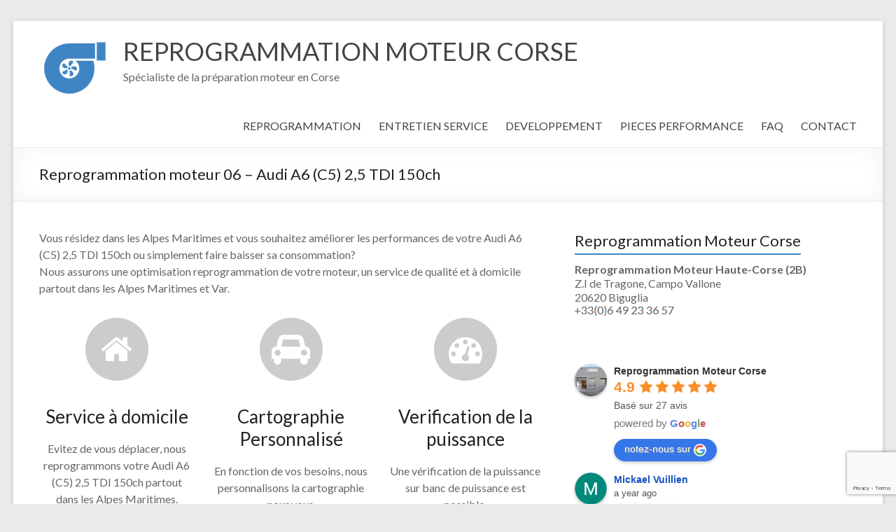

--- FILE ---
content_type: text/html; charset=utf-8
request_url: https://www.google.com/recaptcha/api2/anchor?ar=1&k=6LdpeGMaAAAAAF62JI5yw3nEvLRXWO3rold3nZTn&co=aHR0cHM6Ly93d3cucmVwcm9ncmFtbWF0aW9uMDYuZnI6NDQz&hl=en&v=PoyoqOPhxBO7pBk68S4YbpHZ&size=invisible&anchor-ms=20000&execute-ms=30000&cb=c2ppe6yvlria
body_size: 49774
content:
<!DOCTYPE HTML><html dir="ltr" lang="en"><head><meta http-equiv="Content-Type" content="text/html; charset=UTF-8">
<meta http-equiv="X-UA-Compatible" content="IE=edge">
<title>reCAPTCHA</title>
<style type="text/css">
/* cyrillic-ext */
@font-face {
  font-family: 'Roboto';
  font-style: normal;
  font-weight: 400;
  font-stretch: 100%;
  src: url(//fonts.gstatic.com/s/roboto/v48/KFO7CnqEu92Fr1ME7kSn66aGLdTylUAMa3GUBHMdazTgWw.woff2) format('woff2');
  unicode-range: U+0460-052F, U+1C80-1C8A, U+20B4, U+2DE0-2DFF, U+A640-A69F, U+FE2E-FE2F;
}
/* cyrillic */
@font-face {
  font-family: 'Roboto';
  font-style: normal;
  font-weight: 400;
  font-stretch: 100%;
  src: url(//fonts.gstatic.com/s/roboto/v48/KFO7CnqEu92Fr1ME7kSn66aGLdTylUAMa3iUBHMdazTgWw.woff2) format('woff2');
  unicode-range: U+0301, U+0400-045F, U+0490-0491, U+04B0-04B1, U+2116;
}
/* greek-ext */
@font-face {
  font-family: 'Roboto';
  font-style: normal;
  font-weight: 400;
  font-stretch: 100%;
  src: url(//fonts.gstatic.com/s/roboto/v48/KFO7CnqEu92Fr1ME7kSn66aGLdTylUAMa3CUBHMdazTgWw.woff2) format('woff2');
  unicode-range: U+1F00-1FFF;
}
/* greek */
@font-face {
  font-family: 'Roboto';
  font-style: normal;
  font-weight: 400;
  font-stretch: 100%;
  src: url(//fonts.gstatic.com/s/roboto/v48/KFO7CnqEu92Fr1ME7kSn66aGLdTylUAMa3-UBHMdazTgWw.woff2) format('woff2');
  unicode-range: U+0370-0377, U+037A-037F, U+0384-038A, U+038C, U+038E-03A1, U+03A3-03FF;
}
/* math */
@font-face {
  font-family: 'Roboto';
  font-style: normal;
  font-weight: 400;
  font-stretch: 100%;
  src: url(//fonts.gstatic.com/s/roboto/v48/KFO7CnqEu92Fr1ME7kSn66aGLdTylUAMawCUBHMdazTgWw.woff2) format('woff2');
  unicode-range: U+0302-0303, U+0305, U+0307-0308, U+0310, U+0312, U+0315, U+031A, U+0326-0327, U+032C, U+032F-0330, U+0332-0333, U+0338, U+033A, U+0346, U+034D, U+0391-03A1, U+03A3-03A9, U+03B1-03C9, U+03D1, U+03D5-03D6, U+03F0-03F1, U+03F4-03F5, U+2016-2017, U+2034-2038, U+203C, U+2040, U+2043, U+2047, U+2050, U+2057, U+205F, U+2070-2071, U+2074-208E, U+2090-209C, U+20D0-20DC, U+20E1, U+20E5-20EF, U+2100-2112, U+2114-2115, U+2117-2121, U+2123-214F, U+2190, U+2192, U+2194-21AE, U+21B0-21E5, U+21F1-21F2, U+21F4-2211, U+2213-2214, U+2216-22FF, U+2308-230B, U+2310, U+2319, U+231C-2321, U+2336-237A, U+237C, U+2395, U+239B-23B7, U+23D0, U+23DC-23E1, U+2474-2475, U+25AF, U+25B3, U+25B7, U+25BD, U+25C1, U+25CA, U+25CC, U+25FB, U+266D-266F, U+27C0-27FF, U+2900-2AFF, U+2B0E-2B11, U+2B30-2B4C, U+2BFE, U+3030, U+FF5B, U+FF5D, U+1D400-1D7FF, U+1EE00-1EEFF;
}
/* symbols */
@font-face {
  font-family: 'Roboto';
  font-style: normal;
  font-weight: 400;
  font-stretch: 100%;
  src: url(//fonts.gstatic.com/s/roboto/v48/KFO7CnqEu92Fr1ME7kSn66aGLdTylUAMaxKUBHMdazTgWw.woff2) format('woff2');
  unicode-range: U+0001-000C, U+000E-001F, U+007F-009F, U+20DD-20E0, U+20E2-20E4, U+2150-218F, U+2190, U+2192, U+2194-2199, U+21AF, U+21E6-21F0, U+21F3, U+2218-2219, U+2299, U+22C4-22C6, U+2300-243F, U+2440-244A, U+2460-24FF, U+25A0-27BF, U+2800-28FF, U+2921-2922, U+2981, U+29BF, U+29EB, U+2B00-2BFF, U+4DC0-4DFF, U+FFF9-FFFB, U+10140-1018E, U+10190-1019C, U+101A0, U+101D0-101FD, U+102E0-102FB, U+10E60-10E7E, U+1D2C0-1D2D3, U+1D2E0-1D37F, U+1F000-1F0FF, U+1F100-1F1AD, U+1F1E6-1F1FF, U+1F30D-1F30F, U+1F315, U+1F31C, U+1F31E, U+1F320-1F32C, U+1F336, U+1F378, U+1F37D, U+1F382, U+1F393-1F39F, U+1F3A7-1F3A8, U+1F3AC-1F3AF, U+1F3C2, U+1F3C4-1F3C6, U+1F3CA-1F3CE, U+1F3D4-1F3E0, U+1F3ED, U+1F3F1-1F3F3, U+1F3F5-1F3F7, U+1F408, U+1F415, U+1F41F, U+1F426, U+1F43F, U+1F441-1F442, U+1F444, U+1F446-1F449, U+1F44C-1F44E, U+1F453, U+1F46A, U+1F47D, U+1F4A3, U+1F4B0, U+1F4B3, U+1F4B9, U+1F4BB, U+1F4BF, U+1F4C8-1F4CB, U+1F4D6, U+1F4DA, U+1F4DF, U+1F4E3-1F4E6, U+1F4EA-1F4ED, U+1F4F7, U+1F4F9-1F4FB, U+1F4FD-1F4FE, U+1F503, U+1F507-1F50B, U+1F50D, U+1F512-1F513, U+1F53E-1F54A, U+1F54F-1F5FA, U+1F610, U+1F650-1F67F, U+1F687, U+1F68D, U+1F691, U+1F694, U+1F698, U+1F6AD, U+1F6B2, U+1F6B9-1F6BA, U+1F6BC, U+1F6C6-1F6CF, U+1F6D3-1F6D7, U+1F6E0-1F6EA, U+1F6F0-1F6F3, U+1F6F7-1F6FC, U+1F700-1F7FF, U+1F800-1F80B, U+1F810-1F847, U+1F850-1F859, U+1F860-1F887, U+1F890-1F8AD, U+1F8B0-1F8BB, U+1F8C0-1F8C1, U+1F900-1F90B, U+1F93B, U+1F946, U+1F984, U+1F996, U+1F9E9, U+1FA00-1FA6F, U+1FA70-1FA7C, U+1FA80-1FA89, U+1FA8F-1FAC6, U+1FACE-1FADC, U+1FADF-1FAE9, U+1FAF0-1FAF8, U+1FB00-1FBFF;
}
/* vietnamese */
@font-face {
  font-family: 'Roboto';
  font-style: normal;
  font-weight: 400;
  font-stretch: 100%;
  src: url(//fonts.gstatic.com/s/roboto/v48/KFO7CnqEu92Fr1ME7kSn66aGLdTylUAMa3OUBHMdazTgWw.woff2) format('woff2');
  unicode-range: U+0102-0103, U+0110-0111, U+0128-0129, U+0168-0169, U+01A0-01A1, U+01AF-01B0, U+0300-0301, U+0303-0304, U+0308-0309, U+0323, U+0329, U+1EA0-1EF9, U+20AB;
}
/* latin-ext */
@font-face {
  font-family: 'Roboto';
  font-style: normal;
  font-weight: 400;
  font-stretch: 100%;
  src: url(//fonts.gstatic.com/s/roboto/v48/KFO7CnqEu92Fr1ME7kSn66aGLdTylUAMa3KUBHMdazTgWw.woff2) format('woff2');
  unicode-range: U+0100-02BA, U+02BD-02C5, U+02C7-02CC, U+02CE-02D7, U+02DD-02FF, U+0304, U+0308, U+0329, U+1D00-1DBF, U+1E00-1E9F, U+1EF2-1EFF, U+2020, U+20A0-20AB, U+20AD-20C0, U+2113, U+2C60-2C7F, U+A720-A7FF;
}
/* latin */
@font-face {
  font-family: 'Roboto';
  font-style: normal;
  font-weight: 400;
  font-stretch: 100%;
  src: url(//fonts.gstatic.com/s/roboto/v48/KFO7CnqEu92Fr1ME7kSn66aGLdTylUAMa3yUBHMdazQ.woff2) format('woff2');
  unicode-range: U+0000-00FF, U+0131, U+0152-0153, U+02BB-02BC, U+02C6, U+02DA, U+02DC, U+0304, U+0308, U+0329, U+2000-206F, U+20AC, U+2122, U+2191, U+2193, U+2212, U+2215, U+FEFF, U+FFFD;
}
/* cyrillic-ext */
@font-face {
  font-family: 'Roboto';
  font-style: normal;
  font-weight: 500;
  font-stretch: 100%;
  src: url(//fonts.gstatic.com/s/roboto/v48/KFO7CnqEu92Fr1ME7kSn66aGLdTylUAMa3GUBHMdazTgWw.woff2) format('woff2');
  unicode-range: U+0460-052F, U+1C80-1C8A, U+20B4, U+2DE0-2DFF, U+A640-A69F, U+FE2E-FE2F;
}
/* cyrillic */
@font-face {
  font-family: 'Roboto';
  font-style: normal;
  font-weight: 500;
  font-stretch: 100%;
  src: url(//fonts.gstatic.com/s/roboto/v48/KFO7CnqEu92Fr1ME7kSn66aGLdTylUAMa3iUBHMdazTgWw.woff2) format('woff2');
  unicode-range: U+0301, U+0400-045F, U+0490-0491, U+04B0-04B1, U+2116;
}
/* greek-ext */
@font-face {
  font-family: 'Roboto';
  font-style: normal;
  font-weight: 500;
  font-stretch: 100%;
  src: url(//fonts.gstatic.com/s/roboto/v48/KFO7CnqEu92Fr1ME7kSn66aGLdTylUAMa3CUBHMdazTgWw.woff2) format('woff2');
  unicode-range: U+1F00-1FFF;
}
/* greek */
@font-face {
  font-family: 'Roboto';
  font-style: normal;
  font-weight: 500;
  font-stretch: 100%;
  src: url(//fonts.gstatic.com/s/roboto/v48/KFO7CnqEu92Fr1ME7kSn66aGLdTylUAMa3-UBHMdazTgWw.woff2) format('woff2');
  unicode-range: U+0370-0377, U+037A-037F, U+0384-038A, U+038C, U+038E-03A1, U+03A3-03FF;
}
/* math */
@font-face {
  font-family: 'Roboto';
  font-style: normal;
  font-weight: 500;
  font-stretch: 100%;
  src: url(//fonts.gstatic.com/s/roboto/v48/KFO7CnqEu92Fr1ME7kSn66aGLdTylUAMawCUBHMdazTgWw.woff2) format('woff2');
  unicode-range: U+0302-0303, U+0305, U+0307-0308, U+0310, U+0312, U+0315, U+031A, U+0326-0327, U+032C, U+032F-0330, U+0332-0333, U+0338, U+033A, U+0346, U+034D, U+0391-03A1, U+03A3-03A9, U+03B1-03C9, U+03D1, U+03D5-03D6, U+03F0-03F1, U+03F4-03F5, U+2016-2017, U+2034-2038, U+203C, U+2040, U+2043, U+2047, U+2050, U+2057, U+205F, U+2070-2071, U+2074-208E, U+2090-209C, U+20D0-20DC, U+20E1, U+20E5-20EF, U+2100-2112, U+2114-2115, U+2117-2121, U+2123-214F, U+2190, U+2192, U+2194-21AE, U+21B0-21E5, U+21F1-21F2, U+21F4-2211, U+2213-2214, U+2216-22FF, U+2308-230B, U+2310, U+2319, U+231C-2321, U+2336-237A, U+237C, U+2395, U+239B-23B7, U+23D0, U+23DC-23E1, U+2474-2475, U+25AF, U+25B3, U+25B7, U+25BD, U+25C1, U+25CA, U+25CC, U+25FB, U+266D-266F, U+27C0-27FF, U+2900-2AFF, U+2B0E-2B11, U+2B30-2B4C, U+2BFE, U+3030, U+FF5B, U+FF5D, U+1D400-1D7FF, U+1EE00-1EEFF;
}
/* symbols */
@font-face {
  font-family: 'Roboto';
  font-style: normal;
  font-weight: 500;
  font-stretch: 100%;
  src: url(//fonts.gstatic.com/s/roboto/v48/KFO7CnqEu92Fr1ME7kSn66aGLdTylUAMaxKUBHMdazTgWw.woff2) format('woff2');
  unicode-range: U+0001-000C, U+000E-001F, U+007F-009F, U+20DD-20E0, U+20E2-20E4, U+2150-218F, U+2190, U+2192, U+2194-2199, U+21AF, U+21E6-21F0, U+21F3, U+2218-2219, U+2299, U+22C4-22C6, U+2300-243F, U+2440-244A, U+2460-24FF, U+25A0-27BF, U+2800-28FF, U+2921-2922, U+2981, U+29BF, U+29EB, U+2B00-2BFF, U+4DC0-4DFF, U+FFF9-FFFB, U+10140-1018E, U+10190-1019C, U+101A0, U+101D0-101FD, U+102E0-102FB, U+10E60-10E7E, U+1D2C0-1D2D3, U+1D2E0-1D37F, U+1F000-1F0FF, U+1F100-1F1AD, U+1F1E6-1F1FF, U+1F30D-1F30F, U+1F315, U+1F31C, U+1F31E, U+1F320-1F32C, U+1F336, U+1F378, U+1F37D, U+1F382, U+1F393-1F39F, U+1F3A7-1F3A8, U+1F3AC-1F3AF, U+1F3C2, U+1F3C4-1F3C6, U+1F3CA-1F3CE, U+1F3D4-1F3E0, U+1F3ED, U+1F3F1-1F3F3, U+1F3F5-1F3F7, U+1F408, U+1F415, U+1F41F, U+1F426, U+1F43F, U+1F441-1F442, U+1F444, U+1F446-1F449, U+1F44C-1F44E, U+1F453, U+1F46A, U+1F47D, U+1F4A3, U+1F4B0, U+1F4B3, U+1F4B9, U+1F4BB, U+1F4BF, U+1F4C8-1F4CB, U+1F4D6, U+1F4DA, U+1F4DF, U+1F4E3-1F4E6, U+1F4EA-1F4ED, U+1F4F7, U+1F4F9-1F4FB, U+1F4FD-1F4FE, U+1F503, U+1F507-1F50B, U+1F50D, U+1F512-1F513, U+1F53E-1F54A, U+1F54F-1F5FA, U+1F610, U+1F650-1F67F, U+1F687, U+1F68D, U+1F691, U+1F694, U+1F698, U+1F6AD, U+1F6B2, U+1F6B9-1F6BA, U+1F6BC, U+1F6C6-1F6CF, U+1F6D3-1F6D7, U+1F6E0-1F6EA, U+1F6F0-1F6F3, U+1F6F7-1F6FC, U+1F700-1F7FF, U+1F800-1F80B, U+1F810-1F847, U+1F850-1F859, U+1F860-1F887, U+1F890-1F8AD, U+1F8B0-1F8BB, U+1F8C0-1F8C1, U+1F900-1F90B, U+1F93B, U+1F946, U+1F984, U+1F996, U+1F9E9, U+1FA00-1FA6F, U+1FA70-1FA7C, U+1FA80-1FA89, U+1FA8F-1FAC6, U+1FACE-1FADC, U+1FADF-1FAE9, U+1FAF0-1FAF8, U+1FB00-1FBFF;
}
/* vietnamese */
@font-face {
  font-family: 'Roboto';
  font-style: normal;
  font-weight: 500;
  font-stretch: 100%;
  src: url(//fonts.gstatic.com/s/roboto/v48/KFO7CnqEu92Fr1ME7kSn66aGLdTylUAMa3OUBHMdazTgWw.woff2) format('woff2');
  unicode-range: U+0102-0103, U+0110-0111, U+0128-0129, U+0168-0169, U+01A0-01A1, U+01AF-01B0, U+0300-0301, U+0303-0304, U+0308-0309, U+0323, U+0329, U+1EA0-1EF9, U+20AB;
}
/* latin-ext */
@font-face {
  font-family: 'Roboto';
  font-style: normal;
  font-weight: 500;
  font-stretch: 100%;
  src: url(//fonts.gstatic.com/s/roboto/v48/KFO7CnqEu92Fr1ME7kSn66aGLdTylUAMa3KUBHMdazTgWw.woff2) format('woff2');
  unicode-range: U+0100-02BA, U+02BD-02C5, U+02C7-02CC, U+02CE-02D7, U+02DD-02FF, U+0304, U+0308, U+0329, U+1D00-1DBF, U+1E00-1E9F, U+1EF2-1EFF, U+2020, U+20A0-20AB, U+20AD-20C0, U+2113, U+2C60-2C7F, U+A720-A7FF;
}
/* latin */
@font-face {
  font-family: 'Roboto';
  font-style: normal;
  font-weight: 500;
  font-stretch: 100%;
  src: url(//fonts.gstatic.com/s/roboto/v48/KFO7CnqEu92Fr1ME7kSn66aGLdTylUAMa3yUBHMdazQ.woff2) format('woff2');
  unicode-range: U+0000-00FF, U+0131, U+0152-0153, U+02BB-02BC, U+02C6, U+02DA, U+02DC, U+0304, U+0308, U+0329, U+2000-206F, U+20AC, U+2122, U+2191, U+2193, U+2212, U+2215, U+FEFF, U+FFFD;
}
/* cyrillic-ext */
@font-face {
  font-family: 'Roboto';
  font-style: normal;
  font-weight: 900;
  font-stretch: 100%;
  src: url(//fonts.gstatic.com/s/roboto/v48/KFO7CnqEu92Fr1ME7kSn66aGLdTylUAMa3GUBHMdazTgWw.woff2) format('woff2');
  unicode-range: U+0460-052F, U+1C80-1C8A, U+20B4, U+2DE0-2DFF, U+A640-A69F, U+FE2E-FE2F;
}
/* cyrillic */
@font-face {
  font-family: 'Roboto';
  font-style: normal;
  font-weight: 900;
  font-stretch: 100%;
  src: url(//fonts.gstatic.com/s/roboto/v48/KFO7CnqEu92Fr1ME7kSn66aGLdTylUAMa3iUBHMdazTgWw.woff2) format('woff2');
  unicode-range: U+0301, U+0400-045F, U+0490-0491, U+04B0-04B1, U+2116;
}
/* greek-ext */
@font-face {
  font-family: 'Roboto';
  font-style: normal;
  font-weight: 900;
  font-stretch: 100%;
  src: url(//fonts.gstatic.com/s/roboto/v48/KFO7CnqEu92Fr1ME7kSn66aGLdTylUAMa3CUBHMdazTgWw.woff2) format('woff2');
  unicode-range: U+1F00-1FFF;
}
/* greek */
@font-face {
  font-family: 'Roboto';
  font-style: normal;
  font-weight: 900;
  font-stretch: 100%;
  src: url(//fonts.gstatic.com/s/roboto/v48/KFO7CnqEu92Fr1ME7kSn66aGLdTylUAMa3-UBHMdazTgWw.woff2) format('woff2');
  unicode-range: U+0370-0377, U+037A-037F, U+0384-038A, U+038C, U+038E-03A1, U+03A3-03FF;
}
/* math */
@font-face {
  font-family: 'Roboto';
  font-style: normal;
  font-weight: 900;
  font-stretch: 100%;
  src: url(//fonts.gstatic.com/s/roboto/v48/KFO7CnqEu92Fr1ME7kSn66aGLdTylUAMawCUBHMdazTgWw.woff2) format('woff2');
  unicode-range: U+0302-0303, U+0305, U+0307-0308, U+0310, U+0312, U+0315, U+031A, U+0326-0327, U+032C, U+032F-0330, U+0332-0333, U+0338, U+033A, U+0346, U+034D, U+0391-03A1, U+03A3-03A9, U+03B1-03C9, U+03D1, U+03D5-03D6, U+03F0-03F1, U+03F4-03F5, U+2016-2017, U+2034-2038, U+203C, U+2040, U+2043, U+2047, U+2050, U+2057, U+205F, U+2070-2071, U+2074-208E, U+2090-209C, U+20D0-20DC, U+20E1, U+20E5-20EF, U+2100-2112, U+2114-2115, U+2117-2121, U+2123-214F, U+2190, U+2192, U+2194-21AE, U+21B0-21E5, U+21F1-21F2, U+21F4-2211, U+2213-2214, U+2216-22FF, U+2308-230B, U+2310, U+2319, U+231C-2321, U+2336-237A, U+237C, U+2395, U+239B-23B7, U+23D0, U+23DC-23E1, U+2474-2475, U+25AF, U+25B3, U+25B7, U+25BD, U+25C1, U+25CA, U+25CC, U+25FB, U+266D-266F, U+27C0-27FF, U+2900-2AFF, U+2B0E-2B11, U+2B30-2B4C, U+2BFE, U+3030, U+FF5B, U+FF5D, U+1D400-1D7FF, U+1EE00-1EEFF;
}
/* symbols */
@font-face {
  font-family: 'Roboto';
  font-style: normal;
  font-weight: 900;
  font-stretch: 100%;
  src: url(//fonts.gstatic.com/s/roboto/v48/KFO7CnqEu92Fr1ME7kSn66aGLdTylUAMaxKUBHMdazTgWw.woff2) format('woff2');
  unicode-range: U+0001-000C, U+000E-001F, U+007F-009F, U+20DD-20E0, U+20E2-20E4, U+2150-218F, U+2190, U+2192, U+2194-2199, U+21AF, U+21E6-21F0, U+21F3, U+2218-2219, U+2299, U+22C4-22C6, U+2300-243F, U+2440-244A, U+2460-24FF, U+25A0-27BF, U+2800-28FF, U+2921-2922, U+2981, U+29BF, U+29EB, U+2B00-2BFF, U+4DC0-4DFF, U+FFF9-FFFB, U+10140-1018E, U+10190-1019C, U+101A0, U+101D0-101FD, U+102E0-102FB, U+10E60-10E7E, U+1D2C0-1D2D3, U+1D2E0-1D37F, U+1F000-1F0FF, U+1F100-1F1AD, U+1F1E6-1F1FF, U+1F30D-1F30F, U+1F315, U+1F31C, U+1F31E, U+1F320-1F32C, U+1F336, U+1F378, U+1F37D, U+1F382, U+1F393-1F39F, U+1F3A7-1F3A8, U+1F3AC-1F3AF, U+1F3C2, U+1F3C4-1F3C6, U+1F3CA-1F3CE, U+1F3D4-1F3E0, U+1F3ED, U+1F3F1-1F3F3, U+1F3F5-1F3F7, U+1F408, U+1F415, U+1F41F, U+1F426, U+1F43F, U+1F441-1F442, U+1F444, U+1F446-1F449, U+1F44C-1F44E, U+1F453, U+1F46A, U+1F47D, U+1F4A3, U+1F4B0, U+1F4B3, U+1F4B9, U+1F4BB, U+1F4BF, U+1F4C8-1F4CB, U+1F4D6, U+1F4DA, U+1F4DF, U+1F4E3-1F4E6, U+1F4EA-1F4ED, U+1F4F7, U+1F4F9-1F4FB, U+1F4FD-1F4FE, U+1F503, U+1F507-1F50B, U+1F50D, U+1F512-1F513, U+1F53E-1F54A, U+1F54F-1F5FA, U+1F610, U+1F650-1F67F, U+1F687, U+1F68D, U+1F691, U+1F694, U+1F698, U+1F6AD, U+1F6B2, U+1F6B9-1F6BA, U+1F6BC, U+1F6C6-1F6CF, U+1F6D3-1F6D7, U+1F6E0-1F6EA, U+1F6F0-1F6F3, U+1F6F7-1F6FC, U+1F700-1F7FF, U+1F800-1F80B, U+1F810-1F847, U+1F850-1F859, U+1F860-1F887, U+1F890-1F8AD, U+1F8B0-1F8BB, U+1F8C0-1F8C1, U+1F900-1F90B, U+1F93B, U+1F946, U+1F984, U+1F996, U+1F9E9, U+1FA00-1FA6F, U+1FA70-1FA7C, U+1FA80-1FA89, U+1FA8F-1FAC6, U+1FACE-1FADC, U+1FADF-1FAE9, U+1FAF0-1FAF8, U+1FB00-1FBFF;
}
/* vietnamese */
@font-face {
  font-family: 'Roboto';
  font-style: normal;
  font-weight: 900;
  font-stretch: 100%;
  src: url(//fonts.gstatic.com/s/roboto/v48/KFO7CnqEu92Fr1ME7kSn66aGLdTylUAMa3OUBHMdazTgWw.woff2) format('woff2');
  unicode-range: U+0102-0103, U+0110-0111, U+0128-0129, U+0168-0169, U+01A0-01A1, U+01AF-01B0, U+0300-0301, U+0303-0304, U+0308-0309, U+0323, U+0329, U+1EA0-1EF9, U+20AB;
}
/* latin-ext */
@font-face {
  font-family: 'Roboto';
  font-style: normal;
  font-weight: 900;
  font-stretch: 100%;
  src: url(//fonts.gstatic.com/s/roboto/v48/KFO7CnqEu92Fr1ME7kSn66aGLdTylUAMa3KUBHMdazTgWw.woff2) format('woff2');
  unicode-range: U+0100-02BA, U+02BD-02C5, U+02C7-02CC, U+02CE-02D7, U+02DD-02FF, U+0304, U+0308, U+0329, U+1D00-1DBF, U+1E00-1E9F, U+1EF2-1EFF, U+2020, U+20A0-20AB, U+20AD-20C0, U+2113, U+2C60-2C7F, U+A720-A7FF;
}
/* latin */
@font-face {
  font-family: 'Roboto';
  font-style: normal;
  font-weight: 900;
  font-stretch: 100%;
  src: url(//fonts.gstatic.com/s/roboto/v48/KFO7CnqEu92Fr1ME7kSn66aGLdTylUAMa3yUBHMdazQ.woff2) format('woff2');
  unicode-range: U+0000-00FF, U+0131, U+0152-0153, U+02BB-02BC, U+02C6, U+02DA, U+02DC, U+0304, U+0308, U+0329, U+2000-206F, U+20AC, U+2122, U+2191, U+2193, U+2212, U+2215, U+FEFF, U+FFFD;
}

</style>
<link rel="stylesheet" type="text/css" href="https://www.gstatic.com/recaptcha/releases/PoyoqOPhxBO7pBk68S4YbpHZ/styles__ltr.css">
<script nonce="qDwebkrYh3utr-LNoWeOxQ" type="text/javascript">window['__recaptcha_api'] = 'https://www.google.com/recaptcha/api2/';</script>
<script type="text/javascript" src="https://www.gstatic.com/recaptcha/releases/PoyoqOPhxBO7pBk68S4YbpHZ/recaptcha__en.js" nonce="qDwebkrYh3utr-LNoWeOxQ">
      
    </script></head>
<body><div id="rc-anchor-alert" class="rc-anchor-alert"></div>
<input type="hidden" id="recaptcha-token" value="[base64]">
<script type="text/javascript" nonce="qDwebkrYh3utr-LNoWeOxQ">
      recaptcha.anchor.Main.init("[\x22ainput\x22,[\x22bgdata\x22,\x22\x22,\[base64]/[base64]/[base64]/[base64]/cjw8ejpyPj4+eil9Y2F0Y2gobCl7dGhyb3cgbDt9fSxIPWZ1bmN0aW9uKHcsdCx6KXtpZih3PT0xOTR8fHc9PTIwOCl0LnZbd10/dC52W3ddLmNvbmNhdCh6KTp0LnZbd109b2Yoeix0KTtlbHNle2lmKHQuYkImJnchPTMxNylyZXR1cm47dz09NjZ8fHc9PTEyMnx8dz09NDcwfHx3PT00NHx8dz09NDE2fHx3PT0zOTd8fHc9PTQyMXx8dz09Njh8fHc9PTcwfHx3PT0xODQ/[base64]/[base64]/[base64]/bmV3IGRbVl0oSlswXSk6cD09Mj9uZXcgZFtWXShKWzBdLEpbMV0pOnA9PTM/bmV3IGRbVl0oSlswXSxKWzFdLEpbMl0pOnA9PTQ/[base64]/[base64]/[base64]/[base64]\x22,\[base64]\x22,\x22HC53wpo9TsKFbMK6DwDDj2nDisKULsOSUMOvWsKmdmFCw5ISwpsvw4BLYsOBw4jCnV3DlsOYw6fCj8Kyw43ChcKcw6XCkMO+w6/DiDZ/TntyScK+wp4yT2jCjTLDmjLCk8K/AcK4w60tV8KxAsK6Q8KOYGpoNcOYMWtoPyrCizvDtAJBM8Ovw4/[base64]/JUnCoMOIPVHDgsO+w7HDrsO7HTI9wpPDlQDDlsKiw65pw5cOFsKfHcKqcMK6MznDgk3CtsO0JE5Rw6lpwqtOwrHDulsHcFc/IMOPw7FNQhXCncKQUsK4B8Kfw6NBw7PDvBHClFnChQfDjsKVLcK5PWprIDJadcKnLMOgEcOeA3QRw77CuG/DqcOnXMKVwpnCtMOHwqpsbcKYwp3CsxfCqsKRwq3CgCFrwptTw5zCvsKxw4jClH3DmzkMwqvCrcK7w5wcwpXDggkOwrDCsUhZNsOVIsO3w4dmw6d2w57CicOuAAlvw5hPw73CklrDgFvDkk/Dg2wOw71iYsKsZX/DjBEcZXICbcKUwpLCpip1w4/Dr8Olw4zDhGhZJVUIw7LDskjDlGE/[base64]/wovCpBoHHcKfKhoEBBp/[base64]/CuiB4IcKaWMO6KHrDp8KIwqfDnsK6cQTCpXU6CsOxC8OFwq5Ww6zCk8O/GMKjw6TCmQfCog/CsEURXsKbfzMmw6zCoRxGd8OowqbChULDiTwcwqBewr0zLE/CtkDDrGXDvgfDsmbDkTHCkcOwwpIdw6N0w4bCgkR+wr1XwoHCnmHCq8Kkw6rDhsOhRsOiwr1tNDApwp/[base64]/w41Lwp7CjsOlw69TwojDr8KRwqUxwoDDp2fChxoewrcfwqN7w6zDpwRUX8KlwqjDv8OCe2ASHsK7w4NPw6jCsVMCwpbDs8OCwp/CmMKVwq7Cq8KvJsK7wqRowoYgwpVow4XClgAiw7rCizzDnGXDkix/RcOywohzw7UtFMOmwqfCpcKAVR3CsSkhfQXCvsO1A8Kkwr7DuQPClHM6fMK7w5Jzw6wOLQ84w5LDjcKbYcOeWcK+woJ0wofDhmDDj8KoFzbDvF7DtMOww6RfLjvDmFZBwp8Twq8fFF3DisOGw5d9IFjClMKjUgbDp0YKwpzCqj/DrWTDkg4rwobDgEjDuQdeU24xw7/Dj3zCpsK+KhYsecKWIWLChsOxw7PDtzjCnMO2eFJNwqhmwpFbXwbCozfCl8Opw6Qmw7XCpBHCgyRXw6XCgAF5BDs2woQvwoTDtsOWw6kqw6lzbcOVeF0dPEhwOGvDscKBwqMIwoAVw4/DmMKtGMKLcMKcLlXCoSvDisOnfCUZKHhcw5xyBiTDtsKhRsO1woPDglbDl8KnwojDjsOJwrjDtyHDl8KiXA/DjMK9wrnCs8Kbw5rDoMKoIE3Cgi3DusOSw6zDjMOyTcKxwofCqHIaPRYhWMO0UmxyDsOGQMOcIn5YwpLChcO9asKif0oSwo3DtnUiwrsaPMKWwozCjWMPw4gANsKDw5DCi8Ogw77CoMK/AsKiUzB3IwLDkMOOw44VwrtsSHANw6rDhm/[base64]/DnnrCjWkpwpbCscOiw77CgcKKw5JKO1hcZG/Chzpue8KCTXLDosKdSRRaTsOtwpw1MgwFccOfw6DDvzTDrcODcMOxTsKHIcKAw5RYdwcfcRwZXyxQwr3DjGsjKCN6w59Cw70zw7vDvzF3TzxjCWvCtcKQw6pgfwABLMOGwrbDiCzDl8OVLlTDiRZ0Kmh/wozCri42wqMES2LCjsOCwrfChzvCqwHDhQ8Cw6/DlsKFwoYsw7FkPFHCrcK8wq7DsMO/ScONPcObwoVXw6UlLgLDgMKfw47CqhRMJFTClMONe8KRw5B6worCjEhDMsOUAcK2flXCh0IYT37DpEvDqsOEwpsZN8KoW8Kkw6RZGMKBA8K9w6HCvUrChMO9w7cwVMOoSy4/[base64]/CncODbsO7wqvDvx/[base64]/w5s7wrswwpIlcMO8O8KMw7nDtsK0PjJow5rDqMKWw6RWX8Kgw7rCny/CrcO0w4dLw6DDiMKTwqPCu8KFw5HDsMKdw5Zbw7zDoMOgckgMU8Kkwp/DpMOzw7AlKWYowod0H2HCgXXCucKLw7DDtcOwcMO6CFDChyp0w4k+w4AAw5jCvWHCssKiZyzDhB/DpsKuwpnCvj3Dl0XCrMKrwrpENlLCiWMtwpVPw5d/w6NuAcO/JFpcw5/CgsKuw63DrjvClCLDo0LCl07DpilnVMKVMwIWesOfw7/DoXAzwrbCi1XDm8KzCsOmHFvCiMOrwr/Dph/ClDoew5DChVwvZmF2wotaOMOYAcKZw4jCnmvCgGvCvcKlVsKgDQ9TQC81w6DDvMKTw6vCo0BwRgvDiQE1AsOYcgR1ZDnDrEPDin8Pwqk/wpJxZsK3woh0w4UbwrVNdsOHD2AyHhfCjlzCtQUWZyY1f0XDvcKow7kSw43DhcOgw7RywrXCmsKOMydewo3CuhDCu3o1d8O1YsOUwpLCrsK4woTCiMORa1XDmMOFaVHDph8BOGNywqEowqhhw63DmMKXwo3CoMOSwoAvT2/DkWUVw7HCrsKEeSJxw4Raw74Cw7fCrcKTw6fCqMOYOyxWwrMqwpZjZwnDucKMw6Yxwq08wpJgdz7Dk8K0CAM2D2DCrsKVSMOEw7DDj8OZQMKnw40+GsKqwok6wobChcK2fUhHwqgNw55/wr4Uw4fDlcKfVcKwwrhyfQbCsW4Lw604fQcdwrQdw6DDp8O/wpbCksKuw65Qw4NVFmLDjsK0wqXDjnvCssOFZMKsw6XCu8KnRMKOMcOrSRrDrMKwTVbDoMKvDsO7WWTCr8OaN8OBw5VOfsKNw6DCr150wqwKUTUdwrvDn2LDjMKZwrjDh8KOGQdaw5LDrcOtwpLCjHjCki9/wqlRb8OjcMO8wr/CjMKewrbCkwbDp8K/[base64]/w71dwo7DoMKWw7rCv11HBsKywoZVwrnCrn0Ew4bDmR7CrsKcwqYYwoHDmgXDk2Bkw5ReT8Kjw7zCrWvDksKpwrzDtsKCw70MCsOaw5dlFcK/csKMSMKMwpDDgy9kw7ZVQlonJ2g/[base64]/DtMKEYzBYw4NFLWRYw4zDo8OiwqQBw4EYw6Fvw6TDsVE5d0jCkGl5cMKfO8KSwqfDhhfCgC3CqwgKfMKNwqlbJjzCnsOawrPCiwrCq8OJw6/DvVd0RATCnBjDusKLwrN6w5PChSpww7bDhnQ6woLDrxE0PcK2bsKJDcKawpp6w7fDnsOtb3PDjUjCjhLCr0DDrR/ChGfCoALCqcKrHMOTYsKaBcKgf1jCjmZvwpvCtFEADm0fFgLDrX/CjiTCtcKdYENxwpxcwqVBwp3DjMOoYk00wqnCpMKkwp7DlMKRwr/DvcOJfHjCsyQeTMK1wpPDtFshwrRbZ0XCsjhBw77CusKgXjrCj8KITMOYw77DlxkNEcOew7vCjQxZO8O+w5YAw610wrHDtTLDhQU4DcOnw60Kw64Yw4hveMOteCfDnsK2w5oWSMKxT8KkEm7DlsK0Lyckw4Ajw7/Cv8KSfgbClsOPT8OFZ8Kmb8OVSsK8PMOnwpvDihICwpQnf8O9OMKlw6dyw5NOWcKnSsK8JMOAL8KFwr48I2rClQLDmsOLwpzDgcOJTcKmw4PDq8Khw6JXGMK/[base64]/w6dyBcOaQmRIw70qw77Cq2Qjw4nCusKLAB87WADDsw7ClsOOw7fCvMKtwqUWAEZQwpXDrSTChMOUQmtnwovCgcK7w7tCCFoWw7rDjFjCmcK1wrIuQ8KWHMKAwrDCs0nDs8OcwoF7wpYlMcO2w4hPb8K5w4PDrMKjwqvCnh/ChsKfwoRXwo9RwoF1J8OIw5hww7fCti1iRm7DpcODwpwIeCADw7HCvhTChsKLw68ow6LDiTPDnCdAY0/[base64]/CnQHCj8Kzwpl/[base64]/O00pwobCpMKbKMOXID4rFsKBwqQNwpvDtMOdbcKhdE3DshjCocKMLsOADcKGw70Pw7DCiBAWRcKOw48EwoZ3wrhuw51Lw7JPwr3Dv8O0RnbDiXZDSyDDkQ/Cnx1oRCofwqgyw5TDkMOGwpQNUMO2FFpiesOqUsKocsKOw5R4wpt5S8OfDGFfwp3ClcOxwpHDpxNLW2LDiyp6JcObd2fCjlLDin/Cu8OuaMOsw5/Dh8O/a8O6eWLCrsOVwpxZw7AKIsOVwo7DoDfCncK3aUt9wosGwr/CvxrDqirCkzMAw61kY0zCgcK4w6LCt8KIU8OTw6XCowbDpmF4Z1/DvR4iOxl2wrHChMKHD8Ohw6Vfw6/CnmHDt8OGNkfCpcOQwpHCnEELw41CwqzDo2rDq8OLwqApwpsiEgTDjXTCjMK3w7Bjw4PCu8ODw73CjcKrFV0YwrnDiAVkHWHCvcO3PcKlI8OrwpdKSMO+BsOKwrwHEWkiFR1ew53DtG/CmCcKAcOsNXTDm8KReVfCgMKjH8OWw6FBWU/CmhxdXBjDuDM3wpNrw4TDkTcEwpcqGsOgDUkqA8KUw7oHwr4PZFURLsOJw70Nd8KIesK+W8O3Vy3Co8K9w5J7w67CjsOpw67DrsKDQS7DgsK/I8O+KsKjJnPDgTrDscOiw4TClsOvw65KwpvDkcOdw4nCv8OdXFwsNcKuwoAOw6HDm352Un7DqkEvYcO/w4rDmMOTw5Q7dMKHOcO4ZsKlwrvCq0JFcsO+w4fDlATDhsOzSzYMwqTDrBckBsOtZ1vCvsKFw54nwqJywobDmjF2w7XDs8OHw6rDu2ROwrPDjcORKk1uwqHChsK0fsKawqZXXFJXw4c3wqLDt28dw43CpnxdZh7DmDbCoQvDsMKTGsOQwpczMwTCshrDlC/CoR3Du3lgwq4Pwo5mw5rCkAzDvxXCkcOCRVrCjXPDt8KYB8KgGwdIOyTDn2sewrXCuMKmw47DgcOkwqfDsyDDn1zDpl/DnArDscKvVMKAwr40wrRPW0pZwojCtE1vw6cEBHV+w6ZoC8KHMA7CuHRswo53VMO7L8OxwqIlw67DicOOVMOMHMOPBVYUw7/DscKCXkB6dsK2wpQbwqLDjAXDrUTDn8KSwrgRegEKZ28VwrVYw5kVw41Iw6ZxPG8QJE7CrC0Gwq96wqdjw7jClcOzw4zDkQnCv8O6ND3DhyvDocK9wqxewqUqHgTCvsKzPjhbUB9CMjnCmHBuw4rCl8O8JsOUSsK8HyY1w41/wo/DocOiwrxYD8OEwoddecKcw6caw40+Pz8gw4nCicOvwrDDpcKNf8O3w7QIwonDqsOpw6lhwoJHwpXDpUkjSBjDjMKSAsKOw614ZcOIfsKeZhfDpMOkKE8lw5vCv8KtacK6Tm/[base64]/w6xTXFZOw7YBw43CqTzCs8Klwox1c2vDqMOGTWzCoVIkw4dQOSQsKh1HwqLDp8Ofw6PCosK2w5jDiFfCsFxPX8OUwqxzV8K/MEbCl0lYwq/Cl8KXwo3DssOew5LDvT/[base64]/[base64]/CsivChsKDw73Cj2jDgcOnMcK9GcOsbjbDtMKLc8K8FEd6wo58w5DDsFTDicOYw6JCwp4uRyN4w4nCucKrw7nDocKqwr3Cj8KOwrEZwoJRYsKGcMOUwq7CqcKDw6vCicKTwrMiwqPDizl1Ol9vUsKww6A4w4DCr0HDjgrDvsKBwovDqRXDu8OcwppRw4zDlW/DsCYsw7VVWsKHesKZY2PDr8KiwrUwJcKNAR8AMcKowpRPw4TDil3Do8O4w7sFK1Iow6I5S3RPw6xOZcO/[base64]/ZyLDsDtmwrnDoQbCvXAYfExmw6/Co11UG8OrwrAswrPDqT8nw4XCnUpab8OUGcK/[base64]/CucOmw47DrcKXBB0kCC8jwrrDsMKrVlzCmxI4OcOcC8Kkw57Ch8OeQcO3HsK3w5LDj8OlwoHDiMOANiVJw71lwo8EKsO0XcO7RMOqw6pBPsKVAhTCuk/DnsO/[base64]/PyLDrlHCiA7CiT/[base64]/Dh0wuMX91DsOBDms4bEvDpFXDiXXDo8KRw5/DscO2asOiM2zDi8KlRBULDMKBw75PNCPDqkJuBMKRw4PCqMOHOMKLwrrCvyHDicOqw6BPwoLDtxHClMOHwpNpwp00wqvCn8KeJsKIw7VdwqjDq1HDtBdpw4vDhQjCvSjDvMKCDcObc8OpBmo5wqduwpd1wo/DnFNpUyQfwqpDFsK/A0okwqHCqmsNHSjCq8K0bcOxw4haw7fCm8OyQ8Odw47Dg8KPbAnDkcKXYMOrw6DDgXFNwpVqw6vDqMKvRE0SwpnDgSgTwp/DpVDCn3wLY1rChcKOw5/CnzZrw5bDtMKLCHpFwqjDhREzwr7CnXsbwrvCt8OTbsKDw6Bfw401ecOfJC/[base64]/[base64]/DrMOvSyI9T8ODw4/Ctx7CgT41w6/CuFM5KsKtOlbCg3LCi8KdKMOoKjbDm8ORSsKdIsKCw7vDqSBqHAHDvXoSwqF4wo/Ct8KHTsO5OcKRN8Oow57DvMOzwrNIw4Ylw7DDhG7Cvz45eFBow6oRwoTCjjknDWkSDnxXwqs0LlpRJ8OxwrbCrhHCuD8NF8OCw4RXw5kXwrzDmcOrwowwIWbDsMKsP1fCjB0CwohJwqbCvMKnZMKTw6d3wrjCtGFNG8KjwpjDpmHDrx3DhMKcwpFnw6h3A31pwo/[base64]/DqlVAP1PCoQYtM8OqRl4ueMK2P8KGwoHCocO0w53DtVIrRMOxw57DqsOxTVfCvTQuwqfDvcOMJ8KgfFYpw5DCpSk4e3cBwqk0w4YiLMOUJcK8NALCiMKcUnbDp8O9IFbChsOvBHgIAR0qIcK/w54hTGw0w5QlKFnCoH4UASdtaHkvWznDlMOywqXCmMOBKsO9GE/Ckz7DisKHW8Kmw6PDimobIjx7w4bDo8OgU3PDpcKZwq1kd8O8w5IxwovCkQjCr8O+RjZWEhIHHsKOTkNVw4jCvCfDt2/CgWnCrcKQw6DDhXVPVBQDwrnDtUxywp9Cw4EAR8OdRAbDm8KYWcOew6sKYcOlw7/CtsKMWnvCtsK9wptNw5bDucO6Qiw2EsKawpvDhMKVwowUEQl5OD9AwrnClsKIw7vDpMK3R8OvC8ObwprDhcOjc05Zw7ZPw7tzeX1+w5fCnxTCtztNdcO/w68YOEd3wrPCnMOHRXnDp2dXZCVjE8K6SMKTw7jDjsKtwrNDEcOmwpbCkcKYwpZqAXwDf8Olw4VDUcKPBTHCuwDDjhtOKsO+w4zDmA0RNkMVwoTDlUYIw6/[base64]/CscKHcBFhwphbesOIaMOewok4csKFwpUJw4haL3opwqsNw5whZMO2H2fCrR/Cpw98wr/DrsKxwpzCpsKnw6PDninCpH/[base64]/fGA2CHvCgQLDv15Qw5VvwpIreA0XMMOnwqtFFi/[base64]/w7o6LgpBw5fCvMKGVltQZHXDusO0wrzDtRZXE8K5wp/Dt8OGwoXCtcKcNgbDu33DicOeEMORw6lGdkcKRxjDg2pawrbDmVohdcKpwrzChMOLXAMywqkowq3DkAjDhmstwr8WRsOGADdVwpHDjRrCsUNaOUTChwtJfcKhLcKdwrbDglFWwolJRMOpw4bDkcKkI8KRw5bDhcKPw51uw5MDS8KEwo/DuMKyGSRBR8OjcsOKF8KmwrxqeXZGwpsSw5Y3fAwZNG7DmnR/E8KrZ2sbUx89w4x3OcKKw5zCucO4Mj8gw45VOMKNLMOcwokPQ3PCvnUdUcK1UjPDlMOOOMOjwo19B8Ktw5rDiB5Ow64jw5JoYsOKH1HChsOiP8KBwqXDlcOgw7sgW0vCjkzDrBcpwpJJw57CksKjXW/DlsOFERrDtMO3RcKaWQ/DlCVtw5Rswp7ComMeSMKKbQBqwoZec8KCwpPCkXPCsk/Don/CpMOnwr/DtsK1asO2cFkHw7ZcWkxNCMOfT1fCrMKnUMKpwoo1SSTClxEYWhrDvcOIw6wGZMKNSyN9wrUowpUiwpJqw5rCvzLCusKIDU8jT8O0asOudMKWXxVnwpzDkh0Ww7sYG1fDisOWw6Y/Qxcsw4IMwrDDkcKjH8K8X3MeIiDClcK1G8KmasOHXSoNQEXCtsKzR8OJwofDoCPCiSACV0/CrWE9YS8Aw5PCgmTDkDHDlQbCj8O6woTCi8OhNsKjfsO0wrJJGi92QMKZw47Cj8KRVsKscnUndcOZw4gaw6vCqGEYwqLDg8OgwqAOw6tww4HDrCfDg0zDsn/[base64]/woIrw5zCn2sSw7vCgWhWTBDDk8OeDmBGw5oGwqYcw4nCpiJ9wr3Di8O5JQxHEg9bw70NwpbDvVEFScOwYjsqw6LCn8OpXsOWInjChsOVH8KRwpfDsMOMIT1BW14ow4TDpT1Iwo/DqMOfw77ChMOMPxPDlTdcAmwWw6vDnsOodz9lw6PCp8KwdDstO8K5bRJ6w71SwrJzGsKZw4UpwobDjyvCisOsbsOpHAJjDm0RJMObw6wIEsO+woYzw4wteXRowpXDlmhTwrTDtkbDuMKVQ8KHwoRMWsKdH8OqV8O+wrTChHZhwo/[base64]/w4MMw6LDicOeGsOKw7TCkDXCnwzDtzwSwrQCKMOBwqzDu8Kxw6XDtyHDtz4pPMKpeAMew4nDtsKoT8OCw4Eqw51pwpDDtE7Dm8OFJ8O0e11AwoRqw6kqEFsywrB5w7jCpj5ww7AFZ8O2woXCkMOfw48xOsOoCzASw5w7ZMKNw6jDjR/Cq0EdIFpPw6Vhw6jDhcKfw67CtMKLw5jDp8OQJ8OnwrDCo1caDMOIV8Olwrdpw4DDqcOLfV/DhsOuMBPChcOkUcOmACBaw5DCvQ7DrEzDhsK5w6/Dp8KgQHtzDsOcw6ZoZXF6wqPDixYXc8K6w4DCvcKEN2DDhxBPYTPCkgLDvMKMw4rCnwHCjcKcw5fDrjbCrRDDh2kWa8OpP2I4OmPDgiZaaHsRwrTCvMKlFXdkfT/Ch8OuwroDAwYfXgnClMOew53DqcKnwoTCpSvDv8OTw6nCl1JewqzCg8Omwr3ChsKRV3HDqMK2woBzw4sLwoPDnsOGw5Fsw7B1MgZdF8OuAHHCtQ/[base64]/DlikKAAxdNBnDsjsdTGwCw7oVc8ODBX8/bXvDqWtlwrV5d8OeU8OpAUd6dcOYwqPCrnkxR8KWVsKIaMONw6Maw49+w57CuVIUwrFkwovDmgHCrMOfCGXCrV0dw4LDgsOmw59GwqtWw6l+CMKqwr5tw5PDo3LDvVM/UD92woXCjMKjVcONY8OXQ8KIw7jCrC/[base64]/ChcOkc8KAVsOFwq/[base64]/wr7Cp8K/w67DjsKuB8KkWMKZwqt4ERdYNyTCusK/dcO4a8KBLMKowpTDuBTCgyvDk3NTYkpRRMK3QxvDtCfDrmnDtMO2AMOcKMO0wpISZFDDo8Oiw4HDpsKbHsOrwrhJwpTCh0bCvV9bN2pOwrnDo8OZw7/CqsKzwrEkw7c2DMOTOnzCu8Oww4YCwrLCnUbCvkB4w6/Dt2RYQsKhw5rCl211wog5DsKlw7B9AiUoJDtlO8KYa0xtXsOzwq9Xa1Nzw5JxwqvDv8K+X8ORw43DqAHCgsKVFMK6wqAbdsK9wpluwr80VsOoS8OYSVzChmnDtVHCj8KJSMOLwqccWMKfw6wCY8K/[base64]/DnyEuw6piFMO+acOow5FswrDDhMKkwqTConJOCSHDpl5fG8Ogw5HDqUcNJ8O4F8KYwq/Co09ZOSfCkcKiHQ7CmSIfA8Opw6fDocKQT2HDomnCn8KNO8OdB2LCuMOraMOAwr7DkkVPwpbCjcOhZMOKQ8OtwrrCsgh0XzvDtTnCtCtZw44rw7PCtMKAKsKBPMKcwqsOBkpow6vChMKbw6XCo8KhwoB5KSBCKMOzBcOUwq1NQQVDwpVaw4zCgcOPw5QMw4PDoyM7w4/CuFUEwpTDocONDCXDs8K0w4UQw7TDp2/Dk3HDscKQwpJsw5fCgR3DtsKpwo0aYsOzcXLDvMK3w7BBB8K6HMKgw4Rqw4YhLMOuw5Nqw7kiDA/DvhAqw7ooYWTDmhdxGlvChjTCjRUsw4s9wpTDhRh6RsOva8K/HynCt8OJwqrCn2JjwpbCkcOAU8O0McK+UAYxw7DDgMO9RcKbwrF4wr4xwobDmQXCinczfH86fMO6w50tbMOhwrbDlMOZw4tlZHRrwpfDvFjCqsK8RUhECEzCuD/DsRh6anwrw5XDgUdmbcKkZsK5fgXCocOSwq7DiTbDuMOZLFvDhMK5woA6w7MRUSBSVQzCrMO1EsOvdGlVFsOuw6ZJwrXDmSzDhWkywpHCocOIWsOJDSTDgS5pw5J5wrPDncK/SUXCqX0nC8OCwp3Dv8OaRsKuw67CpVTDjQ0UUsK5fiB1RcKmfcK8wohbw5A0wpvDgsKkw7/DhFMyw4XDgwhgS8OGwr85EcO/[base64]/wogTwo1yASc7QMKuDQzCnhZnX8OhwqYLw4AOwprCnyjCnsKnInHDu8KWwqJEw60kHcOcwpzDol1vMcOPwqR/QyTCjwRwwpzDimbDisOYIsKNNMOZO8O+w5NhwojCu8OTe8OLw4vDqMKUT3NuwrAewo/Dv8KGRcOXwq1KwqHDu8Krw6Y5cQHDj8KRIsO6TsOreWJCw6JRXlsAwpnDpMKPwqdhR8KGA8OiKsKowpvCp3XCkx5+w5HDrcO+w7/DgSbCpk8hw45saDrCtTdWZMKew7Nww6XChMKbJDNBHcOKCsKxwqTCmsOlw6HCl8OaEXjDtsKSTMKlw4DDkDTDu8OyDRUJwocOwoPCusK7w5t0UMKXT0fCkMKLw4zCgnPDucOhScOnwq9ZKDstOQ5qEB1TwqPDisKQb0xiw6/Dlm0IwrxzFcKNw7jCqsObw4DClUpBIQocKTpzGzdQwrvDvH0BH8KBw7czw5jDnE9gZ8OcKMK/fcKTw7LCvcKGejxCVFjChEU7aMKOHCbChn1Ewq7CssOIFcOiw7PDszTCi8K3wq98wqdhTMK8w7jDuMOtw5V/w6PDlcKewqXDhynCuiPCtWvCosKhw5fDlTvCuMO3wp7Cj8KLJEI9w6F4w6MffMOebxfDvcKgeTLDicOoL0zDgxjDocK3HcOqYEJXwpXCrl1uw7YfwrQNworCtXHDv8K+CcO+w4k5Ygc8I8OnRMKtBUrCpHlJw6spR3huwq/ClsKEeVbCpkPCkcKlLEXDksOycTlcH8K5w5fCnxlWw5vDjsK1w7HCt0x3cMOpZhsWTABDw5IwdlJ/[base64]/D0JwVMK3I8OtVMKlACkrHsK1w6nChxHDpMOEwptgCcOuAV9pWcOuwp3DgcOYF8KmwoYsN8Onw50hQ0/DjG7Dj8O+wo5kScKAw6sNPStzwoNuJ8OwG8OMw6oxb8KYDTNLwr/CpcKbwp0vw6HCnMKyXUXDoDPCq2xOFcOXw791w7fClHwibkISLHgEwqMHOmFoJsK7F04eOlPCocKfCMOdwrjDvMOSwpPDkClmH8KJwoXDgjF6YMKJw4VnSnzCpCBSXGkMwqvDvsOVwoHDsE7DlxFSKcKXUE8DwonDrFQ7wqfDux7DsGJvwpfCtTYdGjLDsGF3w7/Dpk/CucKdwqsle8KVwoh1BSTDlj3Dv1leLMKzwosNU8OqAAkXLm5/AgnCr3dFI8OWIsO5wrZTKkIiwogRworCkHhcN8OucMKTfDbCsTRPecOvw7DCm8O5bcOaw5x6w6zDhzoQMVESTsOfMVnCkcOcw7g9ZsOGwpU6B2gewobCosOZwrrDlMKYTsKKw441SsK/wqLDmzXChMKACsOAw48Cw7jDiCMldhDDkcKVEGpcLMOURhVKGAzDgl/Dr8O5w7PCtxcOHxA0OwbCqcOEZ8OqX2k+wp00d8Olw4l9V8O/J8K+w4VxHkomwp3DhsO/GTfDqsKkwo59wpXDhMOow5HDsV7CpcO2wpIYb8K3WADDrsOsw6vDokF3WcOCwodbwoHCr0YKw5LDn8O0w5LChMKZwp49w43CscKewqMyDgJTD0g+aQ/[base64]/CuDFlA2FoSjpNc1cYEyzDrgEpZcOww6Z6w4bDpMOUUcK4wqAFw598difCqcORwoFhJgTCoXRLwpzDs8KlL8KMw5dGNMKjwofDnsOqw5bDtwXCt8Kcw65SaDfDosKbecKUHMO+TgpUZg5NDRHDvsKRw7bCvyDDgcKFwoJAQ8OIwpBAEMKVUMO/[base64]/Dvh4ow63DhALCv8KTJW5Yw7DCnsOuw6A7w4ldC3hTXx1tDMKUw75mw5kYw7DDoQF2w7NDw5dUwoMJwrPCk8KvPcKcLWNNWMKpwp1ZI8OEw7bDgsK/w5pZdcOLw7ZtDnlYVcOFdUbCrsKDwr1qw5Rpw63Do8OpG8KlbVvCu8OVwrY5MsK8Wip4NcKSQAYNPEdJbcKZbErCnRPChllMCkfCqzYxwrMkwrctw5TCqsKOwq/[base64]/CsWYrw6TCkmTDqcKww4Q1PMKLwr1eb8KxNRvDjm5+w59Vw6VIw7HCgi/DmsK4KEjDgyvDpx/[base64]/YcOJOQsqwqoWEsOrwrDCrCc1HwvCtMKewqx3EsKfeWXDh8K/PmZ+wp9bw4fDskrCpAZSCEnCgcO/K8Odw4dYagl4HAA7PsK1w6RWIcO+M8KEZz5vw5jDrsKvwo4uC2LCiDHCr8O1NyN5W8KBGT3Co2jCriNYXDoRw5LDsMK+wpnCsVbDlsOLw50FDcK/wrLClGPClsK/[base64]/CvWRdw6lAHG/[base64]/DlEFWfE10IMOuGxw1w6DDkR/DmsO8woTCtMO8w5LDrUDDkhkKwqbCvATDiBg4wrHDg8OZcsKTwofCisOKw50cw5Zrw6/CqhoFwpZcwpRIUcKCw6HDs8OMGMOtwpvClR3DosKGwp3CuMKZTFjClcOFw5kQw5Buw6EHw7M6w4bDg3zCtcKmw77DoMKNw4DDu8ODw4tlwoHDrSbCklY4wo7DjQ3CgsORGCNrV03DkHnCv24uK3BPw6DCvcKRwr/[base64]/w6LDiBwtXEVuA2tfXsKOwrYhwoM0AcOvwq8iwrFwdh7CgMKIwoRGwphYO8Opw6XDuBwPwqXDmn7Dny9zN2kSw7gUG8K6LMKzwoYhw7k3dMKPw77CgT7Coi/CusKqw5vCucOtLVnDkQPDtCp6w7xbw44YNVctwojDrcKrHl1OZMOPwrt5FW0Gwp8IBifDqUsJa8OcwpANwrRbO8OHLMKzVhUCw5bCm1kJCxYLAsO9w6A4TMKSw5XCoXonwqbCr8Oqw51VwpY/[base64]/DqMO4V8OuCARuwrPCjFfDrcOgZgjCncOeSkESw6HDm13DuUHDoVMZwphxwq43w7NDwpDCoB7CsA/[base64]/ZcK+ZcKJwqPCnSsIMcKyFMKON8K1wpdcw5TDo3rDgQN6wp02SV3DgAlQQwnCq8KUw7Vaw5EwH8K4NsKLwpPDs8KLDhDDhMOqWsOqAzISCsKUb2Z2RMOtw5YEwobCmD7DqEbDuQptM384ZcKUwrXDssK0ZFvDjMKsPcOBJsO/wr3DuiAncw5VwpDDmcO/wpB6w7HDjGDDrRfCgHEzwq/[base64]/DvMKqwps0TcKbXl3CsW93LCfClcKnwpIdwogSPsOtwrEow4HCn8OSw50+wq/DkcKMw7TCsEvDsRBowoLDmzHDoxkyFmlLaVg9wr9aXsOSwpt/wrNBwrLDr1fDkVBKHyI6w5HClcO1DAUhwo/DsMKjw53ClcOyICjChsK4SFDDvjPDnUTDrcOzw7TCviZJwp0+Tj1aHMK/D03DkFYMWm3DnsKwwpTDkcKwVyHDkcOVw6QPPMKBw7TDucK5w6HCpcKJKcOPwr1RwrAjw7/[base64]/[base64]/[base64]/[base64]/DssK7wqcgQR/CpXwNwqdJP8KYTsKwwpLCijkQUT3CmU7Dh3Mbw4k5w77DnglTXkJRGMKkw416w6VYwrU6w5HCoA3CjSfDn8KnwpfDthUSa8KSwpTCjzIjdcK6w4fDrsKXw4bDq0nCoWt4fMO/LMKHO8OWw5LDmcKFUiIywpzDkcOReF5wPMKfEHbCukAVw5l5RwE1b8OvaB7Di0/Cp8K1VcOHfVXCkmYGNMKXXsKBwo/[base64]/DosOyXMK2UcK6M1pxw7Arw4Jdw4wbIBMZWWXCpzDCisOtUXBAw47DrMOMwr7CvU1nwpUzw5TDtzTDsWEIwo/DuMKeKsONP8O2w79MLMOtwopJwrzCqsKLdxsfS8OnL8KywpPDhHIjw7U4wojCsHPDoHpzSMKHw48nwp0CAV/[base64]/ChsK/[base64]/ZcK+w5t7bxo/[base64]/DpnRcwpF5YsORXMKpwp1oaREUSMO9w6RcecOoKEDDhTfDjCMKN24GQMKywohuWcKMw6ZBw65gwqbCs1tIw510WEPCksOnbMKJXyLDtwAWDkzDpTDCo8K9FcO/CRQyFE3CqsOtwrTDvwHDiWUowrzCv3zCt8K5w4jCr8KEN8Odw4fDo8KBTQ8sNMKyw5/DsWZWw7HDvxzCtcOiGhrDlw4QcWVrw53CpQ7Dk8Kywo7DsD1owrV3wohVw7IkYXLDkQnDgcKKw4rDl8K1ZsKKWHtqSjHDn8KZDx/CuAoswr/[base64]/Ct1zDmU/Cu356wosnBsOuw5TDucKWw7l4WHHDpEtCMwXDqcOgccOBYw9swogoRcOPKMOowpTDicKqE1LDncO6woHDrip5wozCgMOBD8KeYcODGw7CnMOzdMOWdgoHw4AtwrXCiMOLFcOBI8KfwqzCoTnCp2kvw5DDpzXDrwh1wpLCuy4Ow6d+Qyczw5gPw6l9E0HCnzXCmsK/[base64]/DiB/DlcOvZ0nDulvDrMOxVMOsIsKzwq/Cj3wCw408wqkyI8KGwq11wonDkWrDrsK1PHbCrjd1VMOINyfDhDADRWF5R8Ouw6zCpMOqw7VGAGHDjcK2aTdlw6M+LAfDh3TCpsOMWcKnWMKyYMKww4/DiBPDswDDosKGw4towosnNsKXw7vCrhnDpGDDgXnDnR/DojDClh/DlB8vBEfDligYbR9eMcOyfzTDgcOOwrLDosKHwpVrw74pw73DrVLDm1NpUMOUCEoTKQrClMOdUT/CvMOWwq/[base64]/DrD/CqMKfwpfCsSzCpWDDpHQdwqjDi2BawqXDlhoJdsKtHkAzaMKmdcKOIgjCqsKINsOuwrnDkcKGZFQQwplwckpSw7BowrnCucOuw73CkSbDoMK0wrZPEsOmEHXChsO4Y2FswrbChAbCo8K9OsKfdHZwfR/DlsOFw6bDv0bCoijDvcOewqsGCsO8wrvCphXCiC1Sw700FsKqw5fCtMKzw4nCisOxbCvCpMOlRjjDoUcDPsKhw592JmBSfT4Vw54Xw6QkRyMxworDu8KjNnvClCQTUcOtN1rDsMK2JcO+wpYTRXPDmcKBJA/[base64]/w4HCjcKjwoZ1woXDlcKQwojCt8KYME/CinPCujDDhMKkwqZzaMKDQ8KuwoViGzzCnWjDjVY2wrsfNxTCm8K5wp3DjAEPJyNawolzwq5hw5ljOjDDpBzDu142wpF0w7h/w7x+w4rDsXbDn8KvwqbDgMKodyZmw5HDnRXDtsKOwr/CqGbCoEp2amZOwq7DkhHDsFlZAcOoYcOTw7guEsOlw4jCt8KVHMOHMkhYHQIeZMKYcMKLwoF1Nl/CkcOSwrtoKw4dw5wOFQ7ChH3Dtiwew6HDlcKxCDvCtX0fXcOhZcOIw57DmhIbw6RHw5zDkSJmE8ONwoDCgcOKwqHDv8K7wqkjJ8KxwodHwqDDphRee38+LMKuwrvDs8OUwq/Dg8OWE1s2YFtvDcKEwrNpw5BXwrrDkMO0w5/Dr2lRw4Z3wrbClcOcw4bChsKeeTY/[base64]/DmgDCnMKECnNjGF7Ck8OyHMK+YCTCuirDosOBw40SwqnCiy7DuHJ/[base64]/DrVDCp1M0JzJSAWHDsjd8w47DrcOpDkx2fMK+w7lVG8KbwrfDtUIQSVw+YcKQdMOzwqTCnsORwpoOwqjDmzLCvcOIwpMvw5thwrEEZ3fDqX4hw57CvkPDrsKkbMOrwqQXwpvCv8KdTMO2TMKlwoF+XG3CoVhZJsK1TsKNSg\\u003d\\u003d\x22],null,[\x22conf\x22,null,\x226LdpeGMaAAAAAF62JI5yw3nEvLRXWO3rold3nZTn\x22,0,null,null,null,1,[21,125,63,73,95,87,41,43,42,83,102,105,109,121],[1017145,507],0,null,null,null,null,0,null,0,null,700,1,null,0,\[base64]/76lBhnEnQkZnOKMAhk\\u003d\x22,0,0,null,null,1,null,0,0,null,null,null,0],\x22https://www.reprogrammation06.fr:443\x22,null,[3,1,1],null,null,null,1,3600,[\x22https://www.google.com/intl/en/policies/privacy/\x22,\x22https://www.google.com/intl/en/policies/terms/\x22],\x22fL3kKdTODSQ4u7foCeHZvMx5FLcDB8H2k7STArhBZx4\\u003d\x22,1,0,null,1,1768744479610,0,0,[38,110],null,[80,1,251],\x22RC-oHgAZLOiyWSBDQ\x22,null,null,null,null,null,\x220dAFcWeA6__EFubtHidCo3gUe1iVZranEIDWzlG3FQ4GDS2uEDXbRBZKtXk6Dgs4xbSi6f3ROrUvaWM5q_M8U3_e6_O-sOamd-dg\x22,1768827279714]");
    </script></body></html>